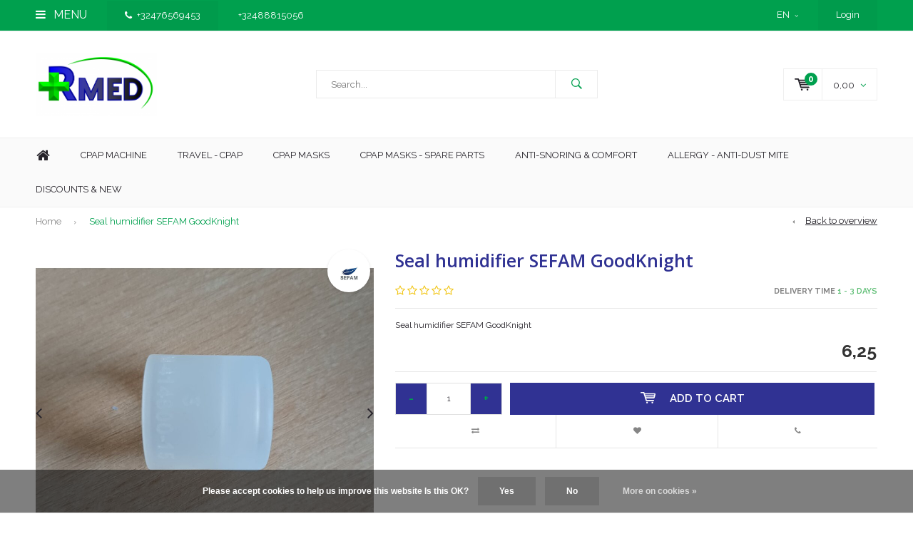

--- FILE ---
content_type: text/html;charset=utf-8
request_url: https://www.rmed.be/en/seal-humidifier-sefam-goodknight.html
body_size: 12051
content:
<!DOCTYPE html>
<html lang="en">
  <head>
    
              
    <meta charset="utf-8"/>
<!-- [START] 'blocks/head.rain' -->
<!--

  (c) 2008-2026 Lightspeed Netherlands B.V.
  http://www.lightspeedhq.com
  Generated: 30-01-2026 @ 03:46:23

-->
<link rel="canonical" href="https://www.rmed.be/en/seal-humidifier-sefam-goodknight.html"/>
<link rel="alternate" href="https://www.rmed.be/en/index.rss" type="application/rss+xml" title="New products"/>
<link href="https://cdn.webshopapp.com/assets/cookielaw.css?2025-02-20" rel="stylesheet" type="text/css"/>
<meta name="robots" content="noodp,noydir"/>
<meta name="google-site-verification" content="JSxFh8DY-VYTBVOiUBdxM_zJL0_mP-1zCe4epvcYY7Q"/>
<meta property="og:url" content="https://www.rmed.be/en/seal-humidifier-sefam-goodknight.html?source=facebook"/>
<meta property="og:site_name" content="Rmed"/>
<meta property="og:title" content="Seal humidifier SEFAM GoodKnight"/>
<meta property="og:description" content="Seal humidifier SEFAM GoodKnight"/>
<meta property="og:image" content="https://cdn.webshopapp.com/shops/245090/files/401092141/sefam-medical-seal-humidifier-sefam-goodknight.jpg"/>
<!--[if lt IE 9]>
<script src="https://cdn.webshopapp.com/assets/html5shiv.js?2025-02-20"></script>
<![endif]-->
<!-- [END] 'blocks/head.rain' -->
    <title>Seal humidifier SEFAM GoodKnight - Rmed</title>
    <meta name="description" content="Seal humidifier SEFAM GoodKnight" />
    <meta name="keywords" content="Sefam, Medical, Seal, humidifier, SEFAM, GoodKnight, Anti-snoring pillow, mandibular advancement device, CPAP, auto-CPAP, CPAP mask, sleep apnea, snoring, teeth grinding, CPAP pillow, sleep apnea syndrome, CPAP machines, CPAP masks, CPAP masks , brux" />
    <meta name="viewport" content="width=device-width, initial-scale=1.0">
    <meta name="apple-mobile-web-app-capable" content="yes">
    <meta name="apple-mobile-web-app-status-bar-style" content="black">


    <link rel="shortcut icon" href="https://cdn.webshopapp.com/shops/245090/themes/183444/v/2233561/assets/favicon.ico?20240326135432" type="image/x-icon" />
    <link href='//fonts.googleapis.com/css?family=Raleway:400,300,600,700,800,900' rel='stylesheet' type='text/css'>
    <link href='//fonts.googleapis.com/css?family=Open%20Sans:400,300,600,700,800,900' rel='stylesheet' type='text/css'>
    <link rel="shortcut icon" href="https://cdn.webshopapp.com/shops/245090/themes/183444/v/2233561/assets/favicon.ico?20240326135432" type="image/x-icon" /> 
    <link rel="stylesheet" href="https://cdn.webshopapp.com/shops/245090/themes/183444/assets/bootstrap.css?20260129071807" />
    <link rel="stylesheet" href="https://cdn.webshopapp.com/shops/245090/themes/183444/assets/font-awesome-min.css?20260129071807" />
    <link rel="stylesheet" href="https://cdn.webshopapp.com/shops/245090/themes/183444/assets/ionicons.css?20260129071807" />
    <link rel="stylesheet" href="https://cdn.webshopapp.com/shops/245090/themes/183444/assets/transition.css?20260129071807" />
    <link rel="stylesheet" href="https://cdn.webshopapp.com/shops/245090/themes/183444/assets/dropdown.css?20260129071807" />
    <link rel="stylesheet" href="https://cdn.webshopapp.com/shops/245090/themes/183444/assets/checkbox.css?20260129071807" />
    <link rel="stylesheet" href="https://cdn.webshopapp.com/shops/245090/themes/183444/assets/owl-carousel.css?20260129071807" />
    <link rel="stylesheet" href="https://cdn.webshopapp.com/shops/245090/themes/183444/assets/jquery-fancybox.css?20260129071807" />
    <link rel="stylesheet" href="https://cdn.webshopapp.com/shops/245090/themes/183444/assets/jquery-custom-scrollbar.css?20260129071807" />
    <link rel="stylesheet" href="https://cdn.webshopapp.com/shops/245090/themes/183444/assets/style.css?20260129071807" />    
    <link rel="stylesheet" href="https://cdn.webshopapp.com/assets/gui-2-0.css?2025-02-20" />
    <link rel="stylesheet" href="https://cdn.webshopapp.com/assets/gui-responsive-2-0.css?2025-02-20" />   
    <link rel="stylesheet" href="https://cdn.webshopapp.com/shops/245090/themes/183444/assets/custom.css?20260129071807" />
    <link rel="stylesheet" href="https://cdn.webshopapp.com/shops/245090/themes/183444/assets/settings.css?20260129071807" /> 
    <link rel="stylesheet" href="https://cdn.webshopapp.com/shops/245090/themes/183444/assets/new.css?20260129071807" />
    <link rel="stylesheet" href="https://cdn.webshopapp.com/shops/245090/themes/183444/assets/wsa-css.css?20260129071807" />
    <script src="https://cdn.webshopapp.com/assets/jquery-1-9-1.js?2025-02-20"></script>
    <script src="https://cdn.webshopapp.com/assets/jquery-ui-1-10-1.js?2025-02-20"></script>   
    
<!--     <script type='text/javascript' src='https://cdn.webshopapp.com/shops/245090/themes/183444/assets/js-cookie.js?20260129071807'></script> -->
    <script type="text/javascript" src="https://cdn.webshopapp.com/shops/245090/themes/183444/assets/transition.js?20260129071807"></script>
    <script type="text/javascript" src="https://cdn.webshopapp.com/shops/245090/themes/183444/assets/dropdown.js?20260129071807"></script>
    <script type="text/javascript" src="https://cdn.webshopapp.com/shops/245090/themes/183444/assets/checkbox.js?20260129071807"></script>
    <script type="text/javascript" src="https://cdn.webshopapp.com/shops/245090/themes/183444/assets/owl-carousel.js?20260129071807"></script>
    <script type="text/javascript" src="https://cdn.webshopapp.com/shops/245090/themes/183444/assets/jquery-fancybox.js?20260129071807"></script>
    <script type="text/javascript" src="https://cdn.webshopapp.com/shops/245090/themes/183444/assets/jquery-custom-scrollbar.js?20260129071807"></script>
    <script type="text/javascript" src="https://cdn.webshopapp.com/shops/245090/themes/183444/assets/jquery-countdown-min.js?20260129071807"></script>
    <script type="text/javascript" src="https://cdn.webshopapp.com/shops/245090/themes/183444/assets/global.js?20260129071807"></script>

    <script type="text/javascript" src="https://cdn.webshopapp.com/shops/245090/themes/183444/assets/jcarousel.js?20260129071807"></script>
    <script type="text/javascript" src="https://cdn.webshopapp.com/assets/gui.js?2025-02-20"></script>
    <script type="text/javascript" src="https://cdn.webshopapp.com/assets/gui-responsive-2-0.js?2025-02-20"></script>
        <meta name="msapplication-config" content="https://cdn.webshopapp.com/shops/245090/themes/183444/assets/browserconfig.xml?20260129071807">
<meta property="og:title" content="Seal humidifier SEFAM GoodKnight">
<meta property="og:type" content="website"> 
<meta property="og:description" content="Seal humidifier SEFAM GoodKnight">
<meta property="og:site_name" content="Rmed">
<meta property="og:url" content="https://www.rmed.be/">
<meta property="og:image" content="https://cdn.webshopapp.com/shops/245090/themes/183444/v/2790411/assets/banner-1.jpg?20260118035045">
<meta name="twitter:title" content="Seal humidifier SEFAM GoodKnight">
<meta name="twitter:description" content="Seal humidifier SEFAM GoodKnight">
<meta name="twitter:site" content="Rmed">
<meta name="twitter:card" content="https://cdn.webshopapp.com/shops/245090/themes/183444/assets/logo.png?20260118035046">
<meta name="twitter:image" content="https://cdn.webshopapp.com/shops/245090/themes/183444/v/2790411/assets/banner-1.jpg?20260118035045">
<script type="application/ld+json">
  [
        {
      "@context": "http://schema.org",
      "@type": "Product", 
      "name": "Sefam Medical Seal humidifier SEFAM GoodKnight",
      "url": "https://www.rmed.be/en/seal-humidifier-sefam-goodknight.html",
      "brand": "Sefam Medical",      "description": "Seal humidifier SEFAM GoodKnight",      "image": "https://cdn.webshopapp.com/shops/245090/files/401092141/300x250x2/sefam-medical-seal-humidifier-sefam-goodknight.jpg",                        "offers": {
        "@type": "Offer",
        "price": "6.25",        "url": "https://www.rmed.be/en/seal-humidifier-sefam-goodknight.html",
        "priceValidUntil": "2027-01-30",
        "priceCurrency": "EUR",
          "availability": "https://schema.org/InStock",
          "inventoryLevel": "1"
              }
          },
        {
      "@context": "http://schema.org/",
      "@type": "Organization",
      "url": "https://www.rmed.be/",
      "name": "Rmed",
      "legalName": "Rmed",
      "description": "Seal humidifier SEFAM GoodKnight",
      "logo": "https://cdn.webshopapp.com/shops/245090/themes/183444/assets/logo.png?20260118035046",
      "image": "https://cdn.webshopapp.com/shops/245090/themes/183444/v/2790411/assets/banner-1.jpg?20260118035045",
      "contactPoint": {
        "@type": "ContactPoint",
        "contactType": "Customer service",
        "telephone": ""
      },
      "address": {
        "@type": "PostalAddress",
        "streetAddress": "",
        "addressLocality": "",
        "postalCode": "",
        "addressCountry": "EN"
      }
          },
    { 
      "@context": "http://schema.org", 
      "@type": "WebSite", 
      "url": "https://www.rmed.be/", 
      "name": "Rmed",
      "description": "Seal humidifier SEFAM GoodKnight",
      "author": [
        {
          "@type": "Organization",
          "url": "https://www.dmws.nl/",
          "name": "DMWS B.V.",
          "address": {
            "@type": "PostalAddress",
            "streetAddress": "Klokgebouw 195 (Strijp-S)",
            "addressLocality": "Eindhoven",
            "addressRegion": "NB",
            "postalCode": "5617 AB",
            "addressCountry": "NL"
          }
        }
      ]
    }
  ]
</script>  </head>
  <body id="body"> 
    
  <ul class="hidden-data hidden" style="display:none !important;"><li>245090</li><li>183444</li><li>ja</li><li>en</li><li>live</li><li></li><li>https://www.rmed.be/en/</li></ul>  
    
    

<div class="menu-wrap">
    <div class="close-menu"><i class="ion ion-ios-close-empty"></i></div>
    <div class="menu-box">
      <div class="menu-logo medium"><a href="https://www.rmed.be/en/"><img src="https://cdn.webshopapp.com/shops/245090/themes/183444/v/2233502/assets/logo-light.png?20240326135432" alt="Rmed"></a></div>     
                    <ul>
          <li><a href="https://www.rmed.be/en/">Home</a></li>
                      <li><a href="https://www.rmed.be/en/cpap-machine/">CPAP MACHINE</a><span class="more-cats"><span class="plus-min"></span></span>                              <ul class="sub ">
                                      <li><a href="https://www.rmed.be/en/cpap-machine/cpap-fixed-pressure/">CPAP  fixed pressure</a><span class="more-cats"><span class="plus-min"></span></span>                                              <ul class="sub ">
                                                      <li><a href="https://www.rmed.be/en/cpap-machine/cpap-fixed-pressure/prisma-soft/"><i class="fa fa-circle" aria-hidden="true"></i>Prisma Soft </a></li>  
                                                      <li><a href="https://www.rmed.be/en/cpap-machine/cpap-fixed-pressure/prisma-soft-plus/"><i class="fa fa-circle" aria-hidden="true"></i>Prisma Soft Plus</a></li>  
                                                      <li><a href="https://www.rmed.be/en/cpap-machine/cpap-fixed-pressure/airsense-11-elite/"><i class="fa fa-circle" aria-hidden="true"></i>Airsense 11 Elite</a></li>  
                                                      <li><a href="https://www.rmed.be/en/cpap-machine/cpap-fixed-pressure/ecostar/"><i class="fa fa-circle" aria-hidden="true"></i>Ecostar </a></li>  
                                                  </ul>  
                                          </li>
                                      <li><a href="https://www.rmed.be/en/cpap-machine/auto-adjusting-cpap-machine/">Auto- adjusting CPAP machine</a><span class="more-cats"><span class="plus-min"></span></span>                                              <ul class="sub ">
                                                      <li><a href="https://www.rmed.be/en/cpap-machine/auto-adjusting-cpap-machine/as100/"><i class="fa fa-circle" aria-hidden="true"></i>AS100 </a></li>  
                                                      <li><a href="https://www.rmed.be/en/cpap-machine/auto-adjusting-cpap-machine/prisma-smart/"><i class="fa fa-circle" aria-hidden="true"></i>Prisma Smart </a></li>  
                                                      <li><a href="https://www.rmed.be/en/cpap-machine/auto-adjusting-cpap-machine/prisma-smart-plus/"><i class="fa fa-circle" aria-hidden="true"></i>Prisma Smart Plus</a></li>  
                                                      <li><a href="https://www.rmed.be/en/cpap-machine/auto-adjusting-cpap-machine/airsense-11-autoset/"><i class="fa fa-circle" aria-hidden="true"></i>Airsense 11 - Autoset</a></li>  
                                                      <li><a href="https://www.rmed.be/en/cpap-machine/auto-adjusting-cpap-machine/airsense-10-autoset/"><i class="fa fa-circle" aria-hidden="true"></i>Airsense 10 Autoset</a></li>  
                                                      <li><a href="https://www.rmed.be/en/cpap-machine/auto-adjusting-cpap-machine/prisma-20a/"><i class="fa fa-circle" aria-hidden="true"></i>Prisma 20A</a></li>  
                                                      <li><a href="https://www.rmed.be/en/cpap-machine/auto-adjusting-cpap-machine/s-box/"><i class="fa fa-circle" aria-hidden="true"></i>S-Box</a></li>  
                                                      <li><a href="https://www.rmed.be/en/cpap-machine/auto-adjusting-cpap-machine/nea/"><i class="fa fa-circle" aria-hidden="true"></i>NEA</a></li>  
                                                  </ul>  
                                          </li>
                                      <li><a href="https://www.rmed.be/en/cpap-machine/bilevel-bipap/">BILEVEL - BIPAP</a><span class="more-cats"><span class="plus-min"></span></span>                                              <ul class="sub ">
                                                      <li><a href="https://www.rmed.be/en/cpap-machine/bilevel-bipap/prisma-25s-bilevel/"><i class="fa fa-circle" aria-hidden="true"></i>Prisma 25S - Bilevel</a></li>  
                                                      <li><a href="https://www.rmed.be/en/cpap-machine/bilevel-bipap/prisma-25-st-bilevel/"><i class="fa fa-circle" aria-hidden="true"></i>Prisma 25 ST - bilevel</a></li>  
                                                      <li><a href="https://www.rmed.be/en/cpap-machine/bilevel-bipap/aircurve-v10-bilevel/"><i class="fa fa-circle" aria-hidden="true"></i>AirCurve V10 - Bilevel</a></li>  
                                                      <li><a href="https://www.rmed.be/en/cpap-machine/bilevel-bipap/sbox-bilevel-s-st/"><i class="fa fa-circle" aria-hidden="true"></i>S.Box - Bilevel S/ST</a></li>  
                                                      <li><a href="https://www.rmed.be/en/cpap-machine/bilevel-bipap/aircurve-11-asv-pacewave/"><i class="fa fa-circle" aria-hidden="true"></i>Aircurve 11 ASV PaceWave</a></li>  
                                                  </ul>  
                                          </li>
                                      <li><a href="https://www.rmed.be/en/cpap-machine/cpap-humidifier/">CPAP HUMIDIFIER</a>                                          </li>
                                      <li><a href="https://www.rmed.be/en/cpap-machine/cpap-filters/">CPAP FILTERS</a>                                          </li>
                                      <li><a href="https://www.rmed.be/en/cpap-machine/cpap-battery/">CPAP BATTERY</a>                                          </li>
                                      <li><a href="https://www.rmed.be/en/cpap-machine/cpap-power-supply/">CPAP - POWER SUPPLY </a>                                          </li>
                                      <li><a href="https://www.rmed.be/en/cpap-machine/cpap-accessories/">CPAP ACCESSORIES</a>                                          </li>
                                      <li><a href="https://www.rmed.be/en/cpap-machine/cpap-pillow/">CPAP PILLOW</a>                                          </li>
                                  </ul>
                          </li>
                      <li><a href="https://www.rmed.be/en/travel-cpap/">TRAVEL - CPAP</a><span class="more-cats"><span class="plus-min"></span></span>                              <ul class="sub ">
                                      <li><a href="https://www.rmed.be/en/travel-cpap/cpap-airmini/">CPAP -AIRMINI</a><span class="more-cats"><span class="plus-min"></span></span>                                              <ul class="sub ">
                                                      <li><a href="https://www.rmed.be/en/travel-cpap/cpap-airmini/airmini-spare-parts/"><i class="fa fa-circle" aria-hidden="true"></i>AIRMINI - SPARE PARTS</a></li>  
                                                  </ul>  
                                          </li>
                                  </ul>
                          </li>
                      <li><a href="https://www.rmed.be/en/cpap-masks/">CPAP MASKS </a><span class="more-cats"><span class="plus-min"></span></span>                              <ul class="sub ">
                                      <li><a href="https://www.rmed.be/en/cpap-masks/nasal/">NASAL</a><span class="more-cats"><span class="plus-min"></span></span>                                              <ul class="sub ">
                                                      <li><a href="https://www.rmed.be/en/cpap-masks/nasal/airfit-n20/"><i class="fa fa-circle" aria-hidden="true"></i>AirFit N20</a></li>  
                                                      <li><a href="https://www.rmed.be/en/cpap-masks/nasal/airtouch-n20/"><i class="fa fa-circle" aria-hidden="true"></i>AirTouch N20 </a></li>  
                                                      <li><a href="https://www.rmed.be/en/cpap-masks/nasal/airfit-n30/"><i class="fa fa-circle" aria-hidden="true"></i>AirFit N30 </a></li>  
                                                      <li><a href="https://www.rmed.be/en/cpap-masks/nasal/airfit-n30i/"><i class="fa fa-circle" aria-hidden="true"></i>AirFit N30i </a></li>  
                                                      <li><a href="https://www.rmed.be/en/cpap-masks/nasal/airtouch-n30i/"><i class="fa fa-circle" aria-hidden="true"></i>Airtouch N30i</a></li>  
                                                      <li><a href="https://www.rmed.be/en/cpap-masks/nasal/mirage-fx/"><i class="fa fa-circle" aria-hidden="true"></i>Mirage Fx </a></li>  
                                                      <li><a href="https://www.rmed.be/en/cpap-masks/nasal/mirage-fx-for-her/"><i class="fa fa-circle" aria-hidden="true"></i>Mirage Fx - for Her</a></li>  
                                                      <li><a href="https://www.rmed.be/en/cpap-masks/nasal/airfit-n20-classic/"><i class="fa fa-circle" aria-hidden="true"></i>AirFit N20 - Classic </a></li>  
                                                      <li><a href="https://www.rmed.be/en/cpap-masks/nasal/cara/"><i class="fa fa-circle" aria-hidden="true"></i>CARA </a></li>  
                                                      <li><a href="https://www.rmed.be/en/cpap-masks/nasal/mirage-micro/"><i class="fa fa-circle" aria-hidden="true"></i>Mirage Micro </a></li>  
                                                      <li><a href="https://www.rmed.be/en/cpap-masks/nasal/joyceeasy/"><i class="fa fa-circle" aria-hidden="true"></i>JoyceEasy </a></li>  
                                                      <li><a href="https://www.rmed.be/en/cpap-masks/nasal/joyceone/"><i class="fa fa-circle" aria-hidden="true"></i>JoyceOne </a></li>  
                                                      <li><a href="https://www.rmed.be/en/cpap-masks/nasal/joyce-silkgel/"><i class="fa fa-circle" aria-hidden="true"></i>Joyce Silkgel </a></li>  
                                                      <li><a href="https://www.rmed.be/en/cpap-masks/nasal/eson-2/"><i class="fa fa-circle" aria-hidden="true"></i>Eson 2 </a></li>  
                                                      <li><a href="https://www.rmed.be/en/cpap-masks/nasal/chinstrap-best-in-rest/"><i class="fa fa-circle" aria-hidden="true"></i>Chinstrap - Best in Rest</a></li>  
                                                      <li><a href="https://www.rmed.be/en/cpap-masks/nasal/solo/"><i class="fa fa-circle" aria-hidden="true"></i>Solo</a></li>  
                                                      <li><a href="https://www.rmed.be/en/cpap-masks/nasal/dreamwear-nasal/"><i class="fa fa-circle" aria-hidden="true"></i>Dreamwear Nasal  </a></li>  
                                                      <li><a href="https://www.rmed.be/en/cpap-masks/nasal/dreamwisp/"><i class="fa fa-circle" aria-hidden="true"></i>Dreamwisp</a></li>  
                                                      <li><a href="https://www.rmed.be/en/cpap-masks/nasal/pico/"><i class="fa fa-circle" aria-hidden="true"></i>Pico </a></li>  
                                                      <li><a href="https://www.rmed.be/en/cpap-masks/nasal/breeze-nasal/"><i class="fa fa-circle" aria-hidden="true"></i>Breeze Nasal </a></li>  
                                                      <li><a href="https://www.rmed.be/en/cpap-masks/nasal/breeze-comfort/"><i class="fa fa-circle" aria-hidden="true"></i>Breeze Comfort </a></li>  
                                                      <li><a href="https://www.rmed.be/en/cpap-masks/nasal/zen/"><i class="fa fa-circle" aria-hidden="true"></i>ZEN</a></li>  
                                                  </ul>  
                                          </li>
                                      <li><a href="https://www.rmed.be/en/cpap-masks/nasal-pillow-cpap-mask/">NASAL PILLOW CPAP MASK</a><span class="more-cats"><span class="plus-min"></span></span>                                              <ul class="sub ">
                                                      <li><a href="https://www.rmed.be/en/cpap-masks/nasal-pillow-cpap-mask/airfit-p10/"><i class="fa fa-circle" aria-hidden="true"></i>AirFit P10 </a></li>  
                                                      <li><a href="https://www.rmed.be/en/cpap-masks/nasal-pillow-cpap-mask/airfit-p10-for-her/"><i class="fa fa-circle" aria-hidden="true"></i>AirFit P10 for Her</a></li>  
                                                      <li><a href="https://www.rmed.be/en/cpap-masks/nasal-pillow-cpap-mask/airfit-p30i/"><i class="fa fa-circle" aria-hidden="true"></i>AirFit P30i </a></li>  
                                                      <li><a href="https://www.rmed.be/en/cpap-masks/nasal-pillow-cpap-mask/brevida-nasal-pillow/"><i class="fa fa-circle" aria-hidden="true"></i>Brevida - Nasal Pillow</a></li>  
                                                      <li><a href="https://www.rmed.be/en/cpap-masks/nasal-pillow-cpap-mask/dreamwear-pillow/"><i class="fa fa-circle" aria-hidden="true"></i>Dreamwear Pillow</a></li>  
                                                      <li><a href="https://www.rmed.be/en/cpap-masks/nasal-pillow-cpap-mask/solo-nasal-pillow/"><i class="fa fa-circle" aria-hidden="true"></i>Solo nasal Pillow</a></li>  
                                                      <li><a href="https://www.rmed.be/en/cpap-masks/nasal-pillow-cpap-mask/swift-fx/"><i class="fa fa-circle" aria-hidden="true"></i>Swift FX</a></li>  
                                                      <li><a href="https://www.rmed.be/en/cpap-masks/nasal-pillow-cpap-mask/breeze-pillow/"><i class="fa fa-circle" aria-hidden="true"></i>Breeze Pillow</a></li>  
                                                  </ul>  
                                          </li>
                                      <li><a href="https://www.rmed.be/en/cpap-masks/full-face/">FULL FACE</a><span class="more-cats"><span class="plus-min"></span></span>                                              <ul class="sub ">
                                                      <li><a href="https://www.rmed.be/en/cpap-masks/full-face/airfit-f20/"><i class="fa fa-circle" aria-hidden="true"></i>AirFit F20</a></li>  
                                                      <li><a href="https://www.rmed.be/en/cpap-masks/full-face/airfit-f20-for-her/"><i class="fa fa-circle" aria-hidden="true"></i>AirFit F20 - for Her</a></li>  
                                                      <li><a href="https://www.rmed.be/en/cpap-masks/full-face/airtouch-f20/"><i class="fa fa-circle" aria-hidden="true"></i>AirTouch F20</a></li>  
                                                      <li><a href="https://www.rmed.be/en/cpap-masks/full-face/airtouch-f20-for-her/"><i class="fa fa-circle" aria-hidden="true"></i>AirTouch F20 for Her</a></li>  
                                                      <li><a href="https://www.rmed.be/en/cpap-masks/full-face/airfit-f30i/"><i class="fa fa-circle" aria-hidden="true"></i>AirFit F30i</a></li>  
                                                      <li><a href="https://www.rmed.be/en/cpap-masks/full-face/airfit-f30/"><i class="fa fa-circle" aria-hidden="true"></i>AirFit F30</a></li>  
                                                      <li><a href="https://www.rmed.be/en/cpap-masks/full-face/airfit-f40/"><i class="fa fa-circle" aria-hidden="true"></i>AirFit F40</a></li>  
                                                      <li><a href="https://www.rmed.be/en/cpap-masks/full-face/airfit-f10/"><i class="fa fa-circle" aria-hidden="true"></i>AirFit F10</a></li>  
                                                      <li><a href="https://www.rmed.be/en/cpap-masks/full-face/quattro-air/"><i class="fa fa-circle" aria-hidden="true"></i>Quattro Air</a></li>  
                                                      <li><a href="https://www.rmed.be/en/cpap-masks/full-face/quattro-air-for-her/"><i class="fa fa-circle" aria-hidden="true"></i>Quattro Air for Her</a></li>  
                                                      <li><a href="https://www.rmed.be/en/cpap-masks/full-face/mirage-quattro/"><i class="fa fa-circle" aria-hidden="true"></i>Mirage Quattro</a></li>  
                                                      <li><a href="https://www.rmed.be/en/cpap-masks/full-face/quattro-fx/"><i class="fa fa-circle" aria-hidden="true"></i>Quattro Fx</a></li>  
                                                      <li><a href="https://www.rmed.be/en/cpap-masks/full-face/dreamwear-ffm/"><i class="fa fa-circle" aria-hidden="true"></i>Dreamwear FFM</a></li>  
                                                      <li><a href="https://www.rmed.be/en/cpap-masks/full-face/cara-ffm/"><i class="fa fa-circle" aria-hidden="true"></i>Cara FFM</a></li>  
                                                      <li><a href="https://www.rmed.be/en/cpap-masks/full-face/joyceeasy-ffm/"><i class="fa fa-circle" aria-hidden="true"></i>JoyceEasy FFM</a></li>  
                                                      <li><a href="https://www.rmed.be/en/cpap-masks/full-face/joyceone-ffm/"><i class="fa fa-circle" aria-hidden="true"></i>JoyceOne FFM</a></li>  
                                                      <li><a href="https://www.rmed.be/en/cpap-masks/full-face/joyce-silkgel-ffm/"><i class="fa fa-circle" aria-hidden="true"></i>Joyce Silkgel FFM</a></li>  
                                                      <li><a href="https://www.rmed.be/en/cpap-masks/full-face/breeze-facial/"><i class="fa fa-circle" aria-hidden="true"></i>Breeze Facial +</a></li>  
                                                      <li><a href="https://www.rmed.be/en/cpap-masks/full-face/breeze-comfort/"><i class="fa fa-circle" aria-hidden="true"></i>Breeze Comfort</a></li>  
                                                      <li><a href="https://www.rmed.be/en/cpap-masks/full-face/simplus-facial/"><i class="fa fa-circle" aria-hidden="true"></i>Simplus Facial</a></li>  
                                                      <li><a href="https://www.rmed.be/en/cpap-masks/full-face/evora-full/"><i class="fa fa-circle" aria-hidden="true"></i>Evora Full</a></li>  
                                                      <li><a href="https://www.rmed.be/en/cpap-masks/full-face/lena/"><i class="fa fa-circle" aria-hidden="true"></i>Lena </a></li>  
                                                      <li><a href="https://www.rmed.be/en/cpap-masks/full-face/vitera/"><i class="fa fa-circle" aria-hidden="true"></i>Vitera</a></li>  
                                                  </ul>  
                                          </li>
                                  </ul>
                          </li>
                      <li><a href="https://www.rmed.be/en/cpap-masks-spare-parts/">CPAP MASKS - SPARE PARTS</a><span class="more-cats"><span class="plus-min"></span></span>                              <ul class="sub ">
                                      <li><a href="https://www.rmed.be/en/cpap-masks-spare-parts/airfit-n20/">AirFit N20</a>                                          </li>
                                      <li><a href="https://www.rmed.be/en/cpap-masks-spare-parts/airfit-n20-for-her/">AirFit N20 for Her</a>                                          </li>
                                      <li><a href="https://www.rmed.be/en/cpap-masks-spare-parts/airfit-n20-classic/">AirFit N20 Classic</a>                                          </li>
                                      <li><a href="https://www.rmed.be/en/cpap-masks-spare-parts/airtouch-n20/">AirTouch N20</a>                                          </li>
                                      <li><a href="https://www.rmed.be/en/cpap-masks-spare-parts/mirage-fx/">Mirage Fx</a>                                          </li>
                                      <li><a href="https://www.rmed.be/en/cpap-masks-spare-parts/mirage-fx-for-her/">Mirage Fx for Her</a>                                          </li>
                                      <li><a href="https://www.rmed.be/en/cpap-masks-spare-parts/mirage-micro/">Mirage Micro</a>                                          </li>
                                      <li><a href="https://www.rmed.be/en/cpap-masks-spare-parts/airfit-n30/">AirFit N30</a>                                          </li>
                                      <li><a href="https://www.rmed.be/en/cpap-masks-spare-parts/airfit-n30i/">AirFit N30i</a>                                          </li>
                                      <li><a href="https://www.rmed.be/en/cpap-masks-spare-parts/airtouch-n30i/">Airtouch N30i </a>                                          </li>
                                      <li><a href="https://www.rmed.be/en/cpap-masks-spare-parts/eson-2/">Eson 2</a>                                          </li>
                                      <li><a href="https://www.rmed.be/en/cpap-masks-spare-parts/dreamwear-nasal/">Dreamwear Nasal</a>                                          </li>
                                      <li><a href="https://www.rmed.be/en/cpap-masks-spare-parts/airfit-p10/">AirFit P10</a>                                          </li>
                                      <li><a href="https://www.rmed.be/en/cpap-masks-spare-parts/airfit-p10-for-her/">AirFit P10 for Her</a>                                          </li>
                                      <li><a href="https://www.rmed.be/en/cpap-masks-spare-parts/airfit-p30i/">AirFit P30i</a>                                          </li>
                                      <li><a href="https://www.rmed.be/en/cpap-masks-spare-parts/dreamwear-pillow/">Dreamwear Pillow</a>                                          </li>
                                      <li><a href="https://www.rmed.be/en/cpap-masks-spare-parts/solo/">Solo</a>                                          </li>
                                      <li><a href="https://www.rmed.be/en/cpap-masks-spare-parts/swift-fx/">Swift Fx</a>                                          </li>
                                      <li><a href="https://www.rmed.be/en/cpap-masks-spare-parts/airfit-f20/">AirFit F20</a>                                          </li>
                                      <li><a href="https://www.rmed.be/en/cpap-masks-spare-parts/airfit-f20-for-her/">AirFit F20 for Her</a>                                          </li>
                                      <li><a href="https://www.rmed.be/en/cpap-masks-spare-parts/airtouch-f20/">AirTouch F20</a>                                          </li>
                                      <li><a href="https://www.rmed.be/en/cpap-masks-spare-parts/airtouch-f20-for-her/">AirTouch F20 for Her</a>                                          </li>
                                      <li><a href="https://www.rmed.be/en/cpap-masks-spare-parts/airfit-f30/">AirFit F30</a>                                          </li>
                                      <li><a href="https://www.rmed.be/en/cpap-masks-spare-parts/airfit-f30i/">AirFit F30i</a>                                          </li>
                                      <li><a href="https://www.rmed.be/en/cpap-masks-spare-parts/airfit-f40/">AirFit F40</a>                                          </li>
                                      <li><a href="https://www.rmed.be/en/cpap-masks-spare-parts/quattro-air/">Quattro Air</a>                                          </li>
                                      <li><a href="https://www.rmed.be/en/cpap-masks-spare-parts/quattro-air-for-her/">Quattro Air for Her</a>                                          </li>
                                      <li><a href="https://www.rmed.be/en/cpap-masks-spare-parts/mirage-quattro-ffm/">Mirage Quattro FFM</a>                                          </li>
                                      <li><a href="https://www.rmed.be/en/cpap-masks-spare-parts/dreamwear-full-face/">Dreamwear Full Face</a>                                          </li>
                                      <li><a href="https://www.rmed.be/en/cpap-masks-spare-parts/simplus/">Simplus</a>                                          </li>
                                  </ul>
                          </li>
                      <li><a href="https://www.rmed.be/en/anti-snoring-comfort/">ANTI-SNORING &amp; COMFORT</a><span class="more-cats"><span class="plus-min"></span></span>                              <ul class="sub ">
                                      <li><a href="https://www.rmed.be/en/anti-snoring-comfort/anti-snoring-mandibular-splint/">Anti-snoring Mandibular splint</a>                                          </li>
                                      <li><a href="https://www.rmed.be/en/anti-snoring-comfort/bruxism/">BRUXISM</a>                                          </li>
                                      <li><a href="https://www.rmed.be/en/anti-snoring-comfort/nasal-dilatator/">Nasal dilatator</a>                                          </li>
                                      <li><a href="https://www.rmed.be/en/anti-snoring-comfort/positioning-therapy/">Positioning therapy</a>                                          </li>
                                      <li><a href="https://www.rmed.be/en/anti-snoring-comfort/light-therapy/">Light therapy</a>                                          </li>
                                  </ul>
                          </li>
                      <li><a href="https://www.rmed.be/en/allergy-anti-dust-mite/">ALLERGY - ANTI-DUST MITE </a><span class="more-cats"><span class="plus-min"></span></span>                              <ul class="sub ">
                                      <li><a href="https://www.rmed.be/en/allergy-anti-dust-mite/fitted-sheet/">Fitted sheet</a>                                          </li>
                                      <li><a href="https://www.rmed.be/en/allergy-anti-dust-mite/duvet-cover/">Duvet cover</a>                                          </li>
                                      <li><a href="https://www.rmed.be/en/allergy-anti-dust-mite/pillow-case/">Pillow case</a>                                          </li>
                                  </ul>
                          </li>
                      <li><a href="https://www.rmed.be/en/discounts-new/">DISCOUNTS &amp; NEW</a>                          </li>
                    
                    <li><a href="https://www.rmed.be/en/cpap-machine/" >Cpap machine</a></li>
                    <li><a href="https://www.rmed.be/en/travel-cpap/" >Travel - CPAP</a></li>
                    <li><a href="https://www.rmed.be/en/cpap-masks/" >CPAP Masks</a></li>
                    <li><a href="https://www.rmed.be/en/" >CPAP MASKS - SPARE PARTS</a></li>
                    <li><a href="https://www.rmed.be/en/anti-snoring-comfort/" >Anti-Snoring &amp; Comfort</a></li>
                    <li><a href="https://www.rmed.be/en/allergy-anti-dust-mite/" >Allergy - Anti-dust mite </a></li>
                    <li><a href="https://www.rmed.be/en/discounts-new/" >Discounts &amp; new</a></li>
                    
                              <li class=""><a href="https://www.rmed.be/en/brands/">Brands</a></li>
                              <li class=""><a href="https://www.rmed.be/en/service/">Contact</a></li>
                                
                    <li><a href="javascript:;">Language: <strong>EN</strong></a><span class="more-cats"><span class="plus-min"></span></span>
            <ul>
                                  
    
      <li>
        <a title="Nederlands" lang="nl" href="https://www.rmed.be/nl/go/product/134059978">
          Nederlands        </a>
      </li>
    
      <li class="active">
        <a title="English" lang="en" href="https://www.rmed.be/en/go/product/134059978">
          English        </a>
      </li>
    
      <li>
        <a title="Français" lang="fr" href="https://www.rmed.be/fr/go/product/134059978">
          Français        </a>
      </li>
            </ul>
          </li>  
                    
                    
        </ul>
      
    </div>
  </div>
  
  <div class="body-wrap">
    <header id="header">
      
     <div class="topbar light">
       <div class="container">
         <div class="info left">
           <ul>
             <li class="tabletmenu-btn"><a href="javascript:;" class="open-menu"><i class="fa fa-bars" aria-hidden="true"></i> Menu</a></li>
             <li class="dark"><a href="tel:+32476569453"><i class="fa fa-phone" aria-hidden="true"></i>+32476569453</a></li>             <a href="+32476569453"><li class="hidden-xs hidden-sm">+32488815056</li></a>           </ul>
         </div>
         <div class="service right">
           <ul>
                                       <li class="dropdown hidden-xs hidden-sm">EN<i class="fa fa-angle-down" aria-hidden="true"></i>
               <ul>
                               		      
    
      <li>
        <a title="Nederlands" lang="nl" href="https://www.rmed.be/nl/go/product/134059978">
          NL        </a>
      </li>
    
      <li class="active">
        <a title="English" lang="en" href="https://www.rmed.be/en/go/product/134059978">
          EN        </a>
      </li>
    
      <li>
        <a title="Français" lang="fr" href="https://www.rmed.be/fr/go/product/134059978">
          FR        </a>
      </li>
               </ul>
             </li>
                                       
                           <li class="dark hidden-xs hidden-md"><a href="https://www.rmed.be/en/account/">Login</a></li>
                          <li class="hidden-lg"><a href="https://www.rmed.be/en/account/"><i class="fa fa-user" aria-hidden="true"></i></a></li>
             <li class="dark  hidden-md hidden-lg"><a href="javascript:;" class="open-cart"><svg xmlns="http://www.w3.org/2000/svg" viewBox="0 0 16 12" enable-background="new 0 0 16 12"><style type="text/css">.st0{fill:#26232a;}</style><title>Asset 1</title><g id="Layer_2"><g id="Capa_1"><circle cx="7" cy="11.1" r=".9" class="st0"/><path d="M4.4 1.2L4.2.4C4.1.2 3.8 0 3.5 0h-3C.2 0 0 .3 0 .6c0 0 0 .1 0 .1.1.3.3.5.6.5h2.5l2.5 7.9c.1.3.3.4.6.4h7.7c.4 0 .6-.4.6-.7 0-.3-.3-.5-.6-.6H6.6l-.5-1.5H14c.6 0 1.1-.4 1.2-1l.8-3.2c.1-.5-.2-1.1-.7-1.2-.1 0-.2 0-.3 0H4.4zM14 5.5H5.8l-.3-.9h8.8l-.3.9zm.5-2.1H5.1l-.3-.9h9.9l-.2.9z" class="st0"/><circle cx="12.6" cy="11.1" r=".9" class="st0"/></g></g></svg><span class="items hidden-md hidden-lg">0</span></a></li>
           </ul>
         </div>
         <div class="clearfix"></div>
       </div>
     </div>
      
      <div class="main-header">
        <div class="container">
          <div class="main-header-inner">
            <div class="  align">
              <div class=" mobilemenu-btn hidden-sm hidden-md hidden-lg"><a class="open-menu" href="javascript:;"><i class="fa fa-bars" aria-hidden="true"></i></a></div>
              
              <div class="   hide-all_screens search hidden-xs left-search" id="search">
                <form action="https://www.rmed.be/en/search/" method="get" id="formSearch">
                  <input class="" type="text" name="q" autocomplete="off"  value="" placeholder="Search..."/>
                  <span class="search-text-remover"><i class="fa fa-close"></i></span>
                  <span onclick="$('#formSearch').submit();" title="Search" class="go-search"><i class="ion ion-ios-search-strong"></i></span>
                  
                  <div class="autocomplete">
                    <div class="search-products products-livesearch"></div>
                    <div class="more"><a href="#">View all results <span>(0)</span></a></div>
                    <div class="notfound">No products found...</div>
                  </div>
                  
                </form> 
              </div> 
              <div class="  logo-mobile-move-center logo medium"><a href="https://www.rmed.be/en/"><img src="https://cdn.webshopapp.com/shops/245090/themes/183444/assets/logo.png?20260118035046" alt="Rmed"></a></div>
              <div class="grid-cell mobilesearch-btn hidden-sm hidden-md hidden-lg"><a href="javascript:;" class="open-search"><i class="ion ion-ios-search-strong"></i></a></div>
              
                              <div class="search hidden-xs right-search-tab" id="search">
                <form action="https://www.rmed.be/en/search/" method="get" id="formSearch">
                  <input class="" type="text" name="q" autocomplete="off"  value="" placeholder="Search..."/>
                                    <span onclick="$('#formSearch').submit();" title="Search" class="go-search"><i class="ion ion-ios-search-strong"></i></span>
                  
                  <div class="autocomplete">
                    <div class="search-products products-livesearch"></div>
                    <div class="more"><a href="#">View all results <span>(0)</span></a></div>
                    <div class="notfound">No products found...</div>
                  </div>
                  
                </form> 
              </div>
                            
              
              
                                                          <div class=" hallmark hidden-xs">
                  
                </div>
                            <div class=" cart hidden-xs hidden-sm">
                <a href="javascript:;" class="open-cart cart-upd">
                  <div class="cart-left-header">
                    <span class="icon"><svg xmlns="http://www.w3.org/2000/svg" viewBox="0 0 16 12" enable-background="new 0 0 16 12"><style type="text/css">.st0{fill:#26232a;}</style><title>Asset 1</title><g id="Layer_2"><g id="Capa_1"><circle cx="7" cy="11.1" r=".9" class="st0"/><path d="M4.4 1.2L4.2.4C4.1.2 3.8 0 3.5 0h-3C.2 0 0 .3 0 .6c0 0 0 .1 0 .1.1.3.3.5.6.5h2.5l2.5 7.9c.1.3.3.4.6.4h7.7c.4 0 .6-.4.6-.7 0-.3-.3-.5-.6-.6H6.6l-.5-1.5H14c.6 0 1.1-.4 1.2-1l.8-3.2c.1-.5-.2-1.1-.7-1.2-.1 0-.2 0-.3 0H4.4zM14 5.5H5.8l-.3-.9h8.8l-.3.9zm.5-2.1H5.1l-.3-.9h9.9l-.2.9z" class="st0"/><circle cx="12.6" cy="11.1" r=".9" class="st0"/></g></g></svg></span>
                    <span class="items">0</span>
                  </div>
                  <div class="cart-right-header">
                    <span class="more">
                                            	                        0,00
                                                                    <i class="fa fa-angle-down" aria-hidden="true"></i></span>
                  </div>                  
                </a> 
              </div>
              
              
              <div class="cart-dropdown">
                <div class="cart-title">Cart<span class="items">0 items</span></div>
                
                <div class="cart-body">
                  <table class="cart-products">
                                      </table>
                </div>
                
                                <div class="empty-cart">
                  No products found
                </div>
                              </div>
              
             
            
            </div>
          </div>
        </div>
        
        <div class="grid-cell mobile-search">
          <form action="https://www.rmed.be/en/search/" method="get" id="formSearchMobile">
            <input type="text" name="q" autocomplete="off"  value="" placeholder="Search..."/>
                      </form> 
        </div>
        
      </div>
     
                   <div class="main-menu hidden-xs hidden-sm ">
        <div class="container">
          <ul class="extra-menu">
            <li><a href="https://www.rmed.be/en/">Home</a></li>
                        <li><a href="https://www.rmed.be/en/cpap-machine/">Cpap machine</a></li>
                        <li><a href="https://www.rmed.be/en/travel-cpap/">Travel - CPAP</a></li>
                        <li><a href="https://www.rmed.be/en/cpap-masks/">CPAP Masks</a></li>
                        <li><a href="https://www.rmed.be/en/">CPAP MASKS - SPARE PARTS</a></li>
                        <li><a href="https://www.rmed.be/en/anti-snoring-comfort/">Anti-Snoring &amp; Comfort</a></li>
                        <li><a href="https://www.rmed.be/en/allergy-anti-dust-mite/">Allergy - Anti-dust mite </a></li>
                        <li><a href="https://www.rmed.be/en/discounts-new/">Discounts &amp; new</a></li>
                      </ul>
          <ul class="payments">
                      </ul>
        </div>
      </div>
                 
            
              <div class="productPage-sticky hidden-md hidden-sm hidden-xs">
          <div class="container">
            <div class="grid center">
              
              <div class="grid-cell productSticky-image">
                <img src="https://cdn.webshopapp.com/shops/245090/files/401092141/100x100x2/sefam-medical-seal-humidifier-sefam-goodknight.jpg" width="100%" alt="Sefam Medical Seal humidifier SEFAM GoodKnight" title="Sefam Medical Seal humidifier SEFAM GoodKnight" />  
              </div>
              <div class="stickerDivider"></div>
              <div class="grid-cell center productSticky-title">
                <div class="productSticky-title-wrapper">
                  <a href="https://www.rmed.be/en/seal-humidifier-sefam-goodknight.html" title="Sefam Medical Seal humidifier SEFAM GoodKnight" class="title">
                                          Seal humidifier SEFAM GoodKnight                   </a>  
                  
                  <div class="reviews">
                                                              <div class="review">
                        <div class="stars" data-score="0">
                          <img src="https://cdn.webshopapp.com/shops/245090/themes/183444/assets/stars.png?20260129071807" alt="Reviews">
                          <div class="score">
                            <div class="pos"></div>
                            <div class="neg"></div>
                          </div>
                        </div>
                      </div>
                      <a href="https://www.rmed.be/en/account/review/134059978/">0 reviews</a>
                      
                                      </div>
                </div>
              </div>
              <div class="stickerDivider"></div>
              <div class="grid-cell noflex center productSticky-price">
                <div class="price">    
                 <span class="old-price">  
                  
                  </span>
                  <span class="new-price">
                                        6,25                                      </span>
                               </div>
              </div>
              <div class="stickerDivider"></div>
              <div class="grid-cell productSticky-quanity product-info">
                <div class="cart">
                  <form action="https://www.rmed.be/en/cart/add/265256657/" id="product_configure_form_sec" method="post">
                  <div class="change">
                    <a href="javascript:;" data-way="down"  class="down change-q">-</a>
                    <input id="product-q" type="text" name="quantity" value="1" />
                    <a href="javascript:;" data-way="up"  class="up change-q">+</a>
                  </div>
                  <a href="javascript:;" onclick="$('#product_configure_form_sec').submit();" class="btn" title="Add to cart"><i class="ion ion-ios-cart"></i>Add to cart</a>  
                  </form>
                </div>
              </div>
            </div>  
          </div>
        </div>
           
    </header>    
    <main>
      <div class="container main-content">
        
<div class="message-container all-products-message">
  <div class="container">
    <div class="messages">
      <div class="message success">
        <div class="icon"><i class="fa fa-check" aria-hidden="true"></i></div>
        <div class="text">
          <ul>
            <li>All products are added to your cart.</li>
          </ul>
        </div>
      </div>
    </div>
  </div>
</div>        
	

<div id="product-buy-popup-134059978" class="product-popup">
  <div class="popup-container grid center">
    
    <a class="close-popup" href="javascript:;"><i class="fa fa-times" aria-hidden="true"></i></a>
    
    <div class="col-md-5 col-sm-5 col-xs-12">
      <div class="popup-image-block">
        <img src="https://cdn.webshopapp.com/shops/245090/files/401092141/300x300x2/image.jpg">
      </div>
    </div>
    
    <div class="grid-cell">
      <div class="product-info">
        <span class="subtitle-product-popup"><i class="sutitle-product-popup-icon green fa fa-check"></i> Add to cart</span>
        <h2>Seal humidifier SEFAM GoodKnight</h2>
        <p>Seal humidifier SEFAM GoodKnight</p>
                        <div class="code-price">
          <div class="price">
                        <span class="new-price">
                            6,25                          </span>
                      </div>
        </div>
        
        <div class="cart">
            <a href="javascript:;" class="btn continue-from-popup stay-productpage-popup grid-cell " title="Continue shopping">Continue shopping</a> 
            <a href="javascript:;" onclick="$('#product_configure_form').submit();" class="btn  cart-link-btn" title="Checkout"><svg xmlns="http://www.w3.org/2000/svg" viewBox="0 0 16 12" enable-background="new 0 0 16 12"><style type="text/css">.st0{fill:#26232a;}</style><title>Asset 1</title><g id="Layer_2"><g id="Capa_1"><circle cx="7" cy="11.1" r=".9" class="st0"/><path d="M4.4 1.2L4.2.4C4.1.2 3.8 0 3.5 0h-3C.2 0 0 .3 0 .6c0 0 0 .1 0 .1.1.3.3.5.6.5h2.5l2.5 7.9c.1.3.3.4.6.4h7.7c.4 0 .6-.4.6-.7 0-.3-.3-.5-.6-.6H6.6l-.5-1.5H14c.6 0 1.1-.4 1.2-1l.8-3.2c.1-.5-.2-1.1-.7-1.2-.1 0-.2 0-.3 0H4.4zM14 5.5H5.8l-.3-.9h8.8l-.3.9zm.5-2.1H5.1l-.3-.9h9.9l-.2.9z" class="st0"/><circle cx="12.6" cy="11.1" r=".9" class="st0"/></g></g></svg>Checkout</a>
        </div>
        
      </div>
    </div>
    <div class="clearfix"></div>
  </div>
</div>

<div class="page-top hidden-xs row">
  <div class="col-sm-9 col-md-9 hidden-xs breadcrumbs">
    <a href="https://www.rmed.be/en/" title="Home">Home</a>
    
        <span class="bread-divider"><i class="fa fa-angle-right" aria-hidden="true"></i></span>
    <a class="last" href="https://www.rmed.be/en/seal-humidifier-sefam-goodknight.html">Seal humidifier SEFAM GoodKnight</a>
      </div>  
  
  <div class="back-box col-sm-3 col-md-3">
    <a class="back-to" href="https://www.rmed.be/en/"><span class="hidden-xs">Back to overview</span><span class="hidden-sm hidden-md hidden-lg">Back</span></a>
  </div>
  
</div>

<div class="row productpage">
  
    
  <div class=" col-lg-12 ">
    <div class="row">
      
      <div class="col-sm-4 col-md-4 col-lg-5">
        
        <div class="mobile-product-title visible-xs">
                      <h1>Seal humidifier SEFAM GoodKnight</h1>
                    <div class="score-wrap hidden-sm hidden-md hidden-lg flex">
                                          <div class="product-stars"><div class="stars" data-infinite-product-normal-stars><i class="fa fa-star-o yellow"></i><i class="fa fa-star-o yellow"></i><i class="fa fa-star-o yellow"></i><i class="fa fa-star-o yellow"></i><i class="fa fa-star-o yellow"></i></div></div>                                                  <div class="delivery"><strong>Delivery time</strong><span class="green"> 1 - 3 days</span></div>          </div>
          
        </div>
        
        <div class="product-image-wrap">
          <a href="https://www.rmed.be/en/brands/sefam-medical/"><div class="brand"><img src="https://cdn.webshopapp.com/shops/245090/files/157483562/300x300x2/sefam-medical.jpg" alt=""></div></a>                    
          <div id="sync1" class="owl-carousel">
                        <div class="item">
               <img src="https://cdn.webshopapp.com/shops/245090/files/401092141/900x900x2/sefam-medical-seal-humidifier-sefam-goodknight.jpg" alt="Seal humidifier SEFAM GoodKnight-1">                           </div>
                      </div>
          
                              
        </div>
        <div class="img-pages visible-xs">Image <span class="page">1</span> / 1</div>
        
                <div class="sm-thumbs row visible-sm">
                     <div class="col-sm-4 thumb">
            <a href="javascript:;" data-index="0">
              <img src="https://cdn.webshopapp.com/shops/245090/files/401092141/200x200x2/sefam-medical-seal-humidifier-sefam-goodknight.jpg" width="100%" alt="Seal humidifier SEFAM GoodKnight">
            </a>
          </div>
                  </div>
        
      </div>
      
      <div class="col-sm-8 col-md-8 col-lg-7">
        <div class="product-info">
          
          <div class="title-wrap hidden-xs">
                        <h1>Seal humidifier SEFAM GoodKnight</h1>
                                  </div>
          
          <div class="score-wrap hidden-xs flex">
                                    <div class="product-stars"><div class="stars" data-infinite-product-normal-stars><i class="fa fa-star-o yellow"></i><i class="fa fa-star-o yellow"></i><i class="fa fa-star-o yellow"></i><i class="fa fa-star-o yellow"></i><i class="fa fa-star-o yellow"></i></div></div>                                                
            <div class="delivery"><strong>Delivery time</strong><span class="green"> 1 - 3 days</span></div>            
            <div class="retail-locations">Available in store: <span class="product-inventory-location-label" id="productLocationInventory">Check availability</span></div>            
          </div>
          
          <div class="description body-font-size">Seal humidifier SEFAM GoodKnight</div>
          
          <div class="code-price">
            <div class="codes hidden-xs">
              <ul>
                                              </ul>
            </div>
            <div class="price productpage-price">
              
                            
                            <span class="new-price">
                                6,25                              </span>
                            
            </div>
            <div class="codes visible-xs">
              <ul>
                                              </ul>
            </div>
          </div>
          
          <div class="cart productpageAddCart">
            <form action="https://www.rmed.be/en/cart/add/265256657/" id="product_configure_form" method="post">
                            <input type="hidden" name="bundle_id" id="product_configure_bundle_id" value="">
                            
                            
                            
                            <div class="change">
                <a href="javascript:;" data-way="down"  class="down change-q">-</a>
                <input id="product-q" type="text" name="quantity" value="1" />
                <a href="javascript:;" data-way="up"  class="up change-q">+</a>
              </div>
                            <a href="javascript:;" onclick="$('#product_configure_form').submit();" class="prd-page_btn btn" title="Add to cart"><svg xmlns="http://www.w3.org/2000/svg" viewBox="0 0 16 12" enable-background="new 0 0 16 12"><style type="text/css">.st0{fill:#26232a;}</style><title>Asset 1</title><g id="Layer_2"><g id="Capa_1"><circle cx="7" cy="11.1" r=".9" class="st0"/><path d="M4.4 1.2L4.2.4C4.1.2 3.8 0 3.5 0h-3C.2 0 0 .3 0 .6c0 0 0 .1 0 .1.1.3.3.5.6.5h2.5l2.5 7.9c.1.3.3.4.6.4h7.7c.4 0 .6-.4.6-.7 0-.3-.3-.5-.6-.6H6.6l-.5-1.5H14c.6 0 1.1-.4 1.2-1l.8-3.2c.1-.5-.2-1.1-.7-1.2-.1 0-.2 0-.3 0H4.4zM14 5.5H5.8l-.3-.9h8.8l-.3.9zm.5-2.1H5.1l-.3-.9h9.9l-.2.9z" class="st0"/><circle cx="12.6" cy="11.1" r=".9" class="st0"/></g></g></svg>Add to cart</a>
                            
                            <div class="order-before">
                <span class="icon">
                  <i class="fa fa-clock-o" aria-hidden="true"></i>
                </span>
                
                <span class="text grid-cell">Ordered before , delivered tomorrow! You got: <span class="time">03:39</span><strong> hours</strong></span>
              </div>
                                          
              
              
            </form>
            
                        
                        <div class="clearfix"></div>
            <div class="hidden-xs">
              <div class="share-row grid center">
                                <div class="grid-cell grow2 center link text-center">
                    <a class="share-row-mobile" href="https://www.rmed.be/en/compare/add/265256657/"><i class="fa fa-exchange" aria-hidden="true"></i></a>
                  </div>
                  <div class="grid-cell grow2 center link text-center">
                    <a class="share-row-mobile" href="https://www.rmed.be/en/account/wishlistAdd/134059978/?variant_id=265256657"><i class="fa fa-heart" aria-hidden="true"></i></a>
                  </div>
                  <div class="grid-cell grow2 center link text-center">
                    <a class="share-row-mobile" href="https://www.rmed.be/en/service/?subject=Seal humidifier SEFAM GoodKnight"><i class="fa fa-phone" aria-hidden="true"></i></a>
                  </div>
                  
                  
              </div>
            </div>
                        
                         
             <div class="hidden-xs hidden-sm hidden-md hidden-lg">
                              </div>  
             </div>
             
        </div>
      </div>
      
      <div class="sidebar col-xs-12 visible-xs">
        <ul class="side-cats mobile-tabs body-font-size">
          <li data-tab="1" class="active">
            <a href="javascript:;">Description</a><span class="more-cats"><span class="plus-min"></span></span>
            <div class="mobile-tab first body-font-size">
              <p>Seal humidifier SEFAM GoodKnight</p>
            </div>
          </li>
                    <li data-tab="3">
                        
            <div class="mobile-tab body-font-size">
              <div class="reviews">
                
                                                    <div class="bottom">
                    <div class="right">
                      <a href="https://www.rmed.be/en/account/review/134059978/">Add your review</a>
                    </div>
                    <span>0</span> stars based on <span>0</span> reviews
                    <div class="clearfix"></div>
                  </div>  
                                
              </div>
            </div>
            
          </li>
        </ul>
      </div>
      
      <div class="col-xs-12 hidden-xs">
        <div class="product-tabs tabs">
          <ul class="tabs-list body-font-size">
            <li data-tab="1"><a href="javascript:;" class="tab-link active">Description</a></li>
                                  </ul>
      
          <div class="tab tab-1 active body-font-size">
            <p>Seal humidifier SEFAM GoodKnight</p>
          </div>
          
          <div class="tab tab-2 specs body-font-size dmws-specs">
                      </div>
          
          <div class="tab tab-3 body-font-size">
            
            <div class="reviews desktop-reviews">
                            <div class="reviews-body">
                              </div>
                
              <div class="bottom">
                <div class="right">
                  <a href="https://www.rmed.be/en/account/review/134059978/">Add your review</a>
                </div>
                <span>0</span> stars based on <span>0</span> reviews
              </div>   
                          
            </div>
          </div>
          
        </div>
      </div>
      
       <div class="clearfix"></div>
      
            <div class="col-xs-12">
        <div class="reviews desktop-reviews">
          
                        
          <div class="reviews-body">
                      </div>
          
          <div class="bottom">
            <div class="right">
              <a href="https://www.rmed.be/en/account/review/134059978/">Add your review</a>
            </div>
            <span>0</span> stars based on <span>0</span> reviews
          </div>   
                    
        </div>
        <div class="clearfix"></div>
      </div>
              
      <div class="clearfix"></div>
        
            <div class="col-xs-12">
        <div class="share-row visible-xs">
          <div class="row">
            <div class="col-xs-4 col-sm-4 link text-center">
              <a class="hidden-xs" href="https://www.rmed.be/en/compare/add/265256657/"><i class="fa fa-exchange" aria-hidden="true"></i>Compare products</a>
              <a class="visible-xs share-row-mobile" href="https://www.rmed.be/en/compare/add/265256657/"><i class="fa fa-exchange" aria-hidden="true"></i></a>
            </div>
            <div class="col-xs-4 col-sm-4 link text-right">
              <a class="hidden-xs" href="https://www.rmed.be/en/account/wishlistAdd/134059978/?variant_id=265256657"><i class="fa fa-heart" aria-hidden="true"></i>Add to wishlist</a>
              <a class="visile-xs share-row-mobile" href="https://www.rmed.be/en/account/wishlistAdd/134059978/?variant_id=265256657"><i class="fa fa-heart" aria-hidden="true"></i></a>
            </div>
            <div class="col-xs-4 col-sm-4 link">
              <a class="hidden-xs" href="https://www.rmed.be/en/service/?subject=Seal humidifier SEFAM GoodKnight"><i class="fa fa-phone" aria-hidden="true"></i>Contact</a>
              <a class="visible-xs share-row-mobile" href="https://www.rmed.be/en/service/?subject=Seal humidifier SEFAM GoodKnight"><i class="fa fa-phone" aria-hidden="true"></i></a>
            </div>
            <div class="clearfix"></div>
          </div>
        </div>
      </div>
            
            
  
      
   
        
     
    
        
        
        
     </div>
   </div>  
    
      
      
  </div>
</div>
<script type="text/javascript"> 
  $(window).load(function(){
    $(".productPage-sticky").css('top', $('.main-header').outerHeight() - 40 + 'px');
    $(window).scroll(function(){
     if ($(window).scrollTop() >= $(".productpageAddCart").offset().top + $(".productpageAddCart").outerHeight(true) - $('.main-header').outerHeight() - 104) {
      $(".productPage-sticky").show();
     } else {
      $(".productPage-sticky").hide();
     }
    });
  });
  
</script>



  <link rel="stylesheet" type="text/css" href="https://cdn.webshopapp.com/assets/gui-core.css?2025-02-20" />

  <div id="gui-modal-product-inventory-location-wrapper">
   <div class="gui-modal-product-inventory-location-background"></div>
   <div class="gui-modal-product-inventory-location" >
     <div class="gui-modal-product-inventory-location-header">
       <p class="gui-modal-product-inventory-location-label">Available in store</p>
       <span id="gui-modal-product-inventory-location-close">Close</span>
     </div>
     <!-- Modal content -->
     <div class="gui-modal-product-inventory-location-container">
       <div id="gui-modal-product-inventory-location-content" class="gui-modal-product-inventory-location-content"></div>
       <div id="gui-modal-product-inventory-location-footer" class="gui-modal-product-inventory-location-footer"></div>
     </div>
   </div>
  </div>

  <script>
    (function() {
      function getInventoryState(quantity) {
        let inventoryPerLocationSetting = 'Do not show in-store inventory levels';
        switch(inventoryPerLocationSetting) {
          case 'show_levels':
            return quantity > 0 ? 'In stock ('+ quantity +')' : 'Out of stock';
          default:
            return quantity > 0 ? 'In stock' : 'Out of stock';
        }
      }

      function createLocationRow(data, isFirstItem) {
        var locationData = data.location;

        if(!location){
          return null;
        }

        var firstItem      = isFirstItem ? '<hr class="gui-modal-product-inventory-location-content-row-divider"/>' : '';
        var inventoryState = getInventoryState(data.inventory);
        var titleString    = 'state at location';

        titleString = titleString.replace('state', inventoryState);
        titleString = titleString.replace('location', locationData.title);

        return [
          '<div class="gui-modal-product-inventory-location-content-row">', firstItem,
          '<p class="bold">', titleString, '</p>',
          '<p class="gui-product-inventory-address">', locationData.address.formatted, '</p>',
          '<hr class="gui-modal-product-inventory-location-content-row-divider"/>',
          '</div>'].join('');
      }

      function handleError(){
        $('#gui-modal-product-inventory-location-wrapper').show();
        $('#gui-modal-product-inventory-location-content').html('<div class="gui-modal-product-inventory-location-footer">Stock information is currently unavailable for this product. Please try again later.</div>');
      }

      // Get product inventory location information
      function inventoryOnClick() {
        $.getJSON('https://www.rmed.be/en/product-inventory/?id=265256657', function (response) {

          if(!response || !response.productInventory || (response.productInventory.locations && !response.productInventory.locations.length)){
            handleError();
            return;
          }

          var locations = response.productInventory.locations || [];

          var rows = locations.map(function(item, index) {
            return createLocationRow(item, index === 0)
          });

          $('#gui-modal-product-inventory-location-content').html(rows);

          var dateObj = new Date();
          var hours = dateObj.getHours() < 10 ? '0' + dateObj.getHours() : dateObj.getHours();
          var minutes = dateObj.getMinutes() < 10 ? '0' + dateObj.getMinutes() : dateObj.getMinutes();

          var footerContent = [
              '<div>',
              '<span class="bold">', 'Last updated:', '</span> ',
              'Today at ', hours, ':', minutes,
              '</div>',
              '<div>Online and in-store prices may differ</div>'].join('');

          $('#gui-modal-product-inventory-location-footer').html(footerContent);

          $('#gui-modal-product-inventory-location-wrapper').show();
        }).fail(handleError);
      }

      $('#productLocationInventory').on('click', inventoryOnClick);

      // When the user clicks on 'Close' in the modal, close it
      $('#gui-modal-product-inventory-location-close').on('click', function(){
        $('#gui-modal-product-inventory-location-wrapper').hide();
      });

      // When the user clicks anywhere outside of the modal, close it
      $('.gui-modal-product-inventory-location-background').on('click', function(){
        $('#gui-modal-product-inventory-location-wrapper').hide();
      });
    })();
  </script>
      </div>
      
                      </main>
      
    <footer id="footer">
        
               
       <div class="main-footer">
         <div class="container">
           <div class="row">
             
              <div class="col-lg-3 col-md-3">
                <div class="footer-title">About us</div>   
                                  <p>FIRST BELGIAN SPECIALIZED SHOP<br>RMed is a Belgian company focused on treating sleep disorders such as sleep apnea and snoring.</p>
                                <div class="socials">
                  <a href="https://www.facebook.com/rmed.be" class="social-icon" target="_blank"><i class="fa fa-facebook" aria-hidden="true"></i></a>                                                                                                                                                                                                    </div>
                
               
                
              </div>
              
              <div class="col-lg-3 col-md-3">
                <div class="mobile-slide">
                  <div class="footer-title">Customer service <span class="more-cats"><span class="plus-min"></span></span></div>   
                  <ul>
                                          <li><a href="https://www.rmed.be/en/service/retourneren/">Returns - Right of withdrawal</a></li>
                                          <li><a href="https://www.rmed.be/en/service/shipping-returns/">Shipping &amp; returns</a></li>
                                          <li><a href="https://www.rmed.be/en/service/general-terms-conditions/">General terms &amp; conditions of sales</a></li>
                                          <li><a href="https://www.rmed.be/en/service/">Customer support</a></li>
                                          <li><a href="https://www.rmed.be/en/service/about/">About us</a></li>
                                          <li><a href="https://www.rmed.be/en/service/info-patients/">Snoring and Apnea?</a></li>
                                          <li><a href="https://www.rmed.be/en/service/disclaimer/">Disclaimer</a></li>
                                          <li><a href="https://www.rmed.be/en/service/privacy-policy/">Privacy policy</a></li>
                                      </ul>
                </div>
              </div>
              
              <div class="col-lg-3 col-md-3">
                <div class="mobile-slide">
                  <div class="footer-title">My account <span class="more-cats"><span class="plus-min"></span></span></div>   
                  <ul>
                                        <li><a href="https://www.rmed.be/en/account/" title="Register">Register</a></li>
                                        <li><a href="https://www.rmed.be/en/account/orders/" title="My orders">My orders</a></li>
                    <li><a href="https://www.rmed.be/en/account/tickets/" title="My tickets">My tickets</a></li>
                                        <li><a href="https://www.rmed.be/en/account/wishlist/" title="My wishlist">My wishlist</a></li>
                                        <li><a href="https://www.rmed.be/en/compare/">Compare products</a></li>
                  </ul>
                </div>  
              </div>
              
              <div class="col-lg-3 col-md-3">
                <div class="footer-title mobile-border-top">Rmed</div>                <ul>
                                    <li>
                    <span class="icon"><i class="fa fa-map-marker" aria-hidden="true"></i></span>
                    <span class="text">Chemin du Grand Marais 50, 7822 Isières</span>
                  </li>
                                                      <li>
                    <span class="icon"></span>
                    <span class="text">Verruestraat 28, 8510 Kortrijk</span>
                  </li>
                                                      <li>
                    <span class="icon"><i class="fa fa-phone" aria-hidden="true"></i></span>
                    <span class="text"><a href="tel:+32 476 569 453 / +32 488 815 056">+32 476 569 453 / +32 488 815 056</a></span>
                  </li>
                                                      <li>
                    <span class="icon"><i class="fa fa-paper-plane" aria-hidden="true"></i></span>
                    <span class="text"><a href="/cdn-cgi/l/email-protection#5c35323a331c2e313938723e39"><span class="__cf_email__" data-cfemail="fc95929a93bc8e919998d29e99">[email&#160;protected]</span></a></span>
                  </li>
                                                        <li><br></li>
                                        <li>
                      <span class="icon"></span>
                      <span class="text">RPM Tournai - BE0809 074 822</span>
                    </li>
                                                                          </ul>
              </div>
             
             <div class="clearfix"></div>
             <div class="col-lg-3 col-md-3">
                           </div>
                         
             <div class="col-lg-3 col-md-3"></div>
             
                          
             
           </div>
         </div>
       </div>
       
       <div class="footer-bottom">
         <a class="back-top" data-scroll="body" href="javascript:;"><i class="fa fa-angle-up" aria-hidden="true"></i></a>
         <div class="container">
           <div class="left dmws-copyright">
             © Copyright 2026
                                - Powered by
                                <a href="https://www.lightspeedhq.com/" title="Lightspeed" target="_blank">Lightspeed</a>
                                                 - Theme By <a href="https://dmws.nl/themes/" target="_blank" rel="noopener">DMWS</a> x <a href="https://plus.dmws.nl/" title="Upgrade your theme with Plus+ for Lightspeed" target="_blank" rel="noopener">Plus+</a> |                                                                                                                                                                                                                                                                            </div>
           <div class="right">
             <ul class="payments dmws-payments">
                              <li><img src="https://cdn.webshopapp.com/shops/245090/themes/183444/assets/mastercard.png?20260129071807" alt="mastercard"></li>
                              <li><img src="https://cdn.webshopapp.com/shops/245090/themes/183444/assets/visa.png?20260129071807" alt="visa"></li>
                              <li><img src="https://cdn.webshopapp.com/shops/245090/themes/183444/assets/mistercash.png?20260129071807" alt="mistercash"></li>
                              <li><img src="https://cdn.webshopapp.com/shops/245090/themes/183444/assets/visaelectron.png?20260129071807" alt="visaelectron"></li>
                              <li><img src="https://cdn.webshopapp.com/shops/245090/themes/183444/assets/maestro.png?20260129071807" alt="maestro"></li>
                              <li><img src="https://cdn.webshopapp.com/shops/245090/themes/183444/assets/belfius.png?20260129071807" alt="belfius"></li>
                              <li><img src="https://cdn.webshopapp.com/shops/245090/themes/183444/assets/kbc.png?20260129071807" alt="kbc"></li>
                              <li><img src="https://cdn.webshopapp.com/shops/245090/themes/183444/assets/banktransfer.png?20260129071807" alt="banktransfer"></li>
                              <li><img src="https://cdn.webshopapp.com/shops/245090/themes/183444/assets/americanexpress.png?20260129071807" alt="americanexpress"></li>
                              <li><img src="https://cdn.webshopapp.com/shops/245090/themes/183444/assets/cartesbancaires.png?20260129071807" alt="cartesbancaires"></li>
                              <li><img src="https://cdn.webshopapp.com/shops/245090/themes/183444/assets/ideal.png?20260129071807" alt="ideal"></li>
                            </ul>
           </div>
                </div>
       </div>
    </footer>

<!-- einde bodywrap --> </div> <!-- einde bodywrap -->

  <script data-cfasync="false" src="/cdn-cgi/scripts/5c5dd728/cloudflare-static/email-decode.min.js"></script><script>
    /* TRANSLATIONS */
    var readmore = 'Read more';
    var readless = 'Read less';
    var searchUrl = 'https://www.rmed.be/en/search/';
    var reviews = 'Reviews';
    var incTax = 'Incl. tax';
        var shopb2b = false;
            var showFulltitle = false;
        
    var template = 'pages/product.rain';
    var validFor = 'Valid for:';
    var noRewards = 'No rewards available for this order.';
     
     window.LS_theme = {
      "name":"Conversion",
      "developer":"DMWS",
      "docs":"https://supportdmws.zendesk.com/hc/nl/sections/360004982659-Theme-Conversion",
    }
  </script>

                <!--COUNTDOWN PRODUCTPAGE-->
                      <script>
                var page = 'product';
                var showDays = [
                                                                                                                                                                                                                    ]
                 var orderBefore = '';  
               var showFrom = ''; 
              </script>
                <!--END COUNTDOWN PRODUCTPAGE-->
                <script>
                  var basicUrl = 'https://www.rmed.be/en/';
                  var shopId = '245090';
                  var moreInfo = 'More info';
                  var noVariants = 'No variants available';
                  var cartSvg = '<svg xmlns="http://www.w3.org/2000/svg" viewBox="0 0 16 12" enable-background="new 0 0 16 12"><style type="text/css">.st0{fill:#26232a;}</style><title>Asset 1</title><g id="Layer_2"><g id="Capa_1"><circle cx="7" cy="11.1" r=".9" class="st0"/><path d="M4.4 1.2L4.2.4C4.1.2 3.8 0 3.5 0h-3C.2 0 0 .3 0 .6c0 0 0 .1 0 .1.1.3.3.5.6.5h2.5l2.5 7.9c.1.3.3.4.6.4h7.7c.4 0 .6-.4.6-.7 0-.3-.3-.5-.6-.6H6.6l-.5-1.5H14c.6 0 1.1-.4 1.2-1l.8-3.2c.1-.5-.2-1.1-.7-1.2-.1 0-.2 0-.3 0H4.4zM14 5.5H5.8l-.3-.9h8.8l-.3.9zm.5-2.1H5.1l-.3-.9h9.9l-.2.9z" class="st0"/><circle cx="12.6" cy="11.1" r=".9" class="st0"/></g></g></svg>';
                </script>                                  
    <!-- [START] 'blocks/body.rain' -->
<script>
(function () {
  var s = document.createElement('script');
  s.type = 'text/javascript';
  s.async = true;
  s.src = 'https://www.rmed.be/en/services/stats/pageview.js?product=134059978&hash=77ce';
  ( document.getElementsByTagName('head')[0] || document.getElementsByTagName('body')[0] ).appendChild(s);
})();
</script>
  
<!-- Global site tag (gtag.js) - Google Analytics -->
<script async src="https://www.googletagmanager.com/gtag/js?id=G-WEBS84EVHE"></script>
<script>
    window.dataLayer = window.dataLayer || [];
    function gtag(){dataLayer.push(arguments);}

        gtag('consent', 'default', {"ad_storage":"denied","ad_user_data":"denied","ad_personalization":"denied","analytics_storage":"denied","region":["AT","BE","BG","CH","GB","HR","CY","CZ","DK","EE","FI","FR","DE","EL","HU","IE","IT","LV","LT","LU","MT","NL","PL","PT","RO","SK","SI","ES","SE","IS","LI","NO","CA-QC"]});
    
    gtag('js', new Date());
    gtag('config', 'G-WEBS84EVHE', {
        'currency': 'EUR',
                'country': 'BE'
    });

        gtag('event', 'view_item', {"items":[{"item_id":265256657,"item_name":"Seal humidifier SEFAM GoodKnight","currency":"EUR","item_brand":"Sefam Medical","item_variant":"Seal humidifier SEFAM GoodKnight","price":6.25,"quantity":1,"item_category":"CPAP HUMIDIFIER"}],"currency":"EUR","value":6.25});
    </script>
<script>
(function () {
  var s = document.createElement('script');
  s.type = 'text/javascript';
  s.async = true;
  s.src = 'https://chimpstatic.com/mcjs-connected/js/users/dca07825931ed1e4e9f793975/ba463483d9ef1c9018975c309.js';
  ( document.getElementsByTagName('head')[0] || document.getElementsByTagName('body')[0] ).appendChild(s);
})();
</script>
  <div class="wsa-cookielaw">
            Please accept cookies to help us improve this website Is this OK?
      <a href="https://www.rmed.be/en/cookielaw/optIn/" class="wsa-cookielaw-button wsa-cookielaw-button-green" rel="nofollow" title="Yes">Yes</a>
      <a href="https://www.rmed.be/en/cookielaw/optOut/" class="wsa-cookielaw-button wsa-cookielaw-button-red" rel="nofollow" title="No">No</a>
      <a href="https://www.rmed.be/en/service/privacy-policy/" class="wsa-cookielaw-link" rel="nofollow" title="More on cookies">More on cookies &raquo;</a>
      </div>
<!-- [END] 'blocks/body.rain' -->
    <input type="hidden" id="shopb2b" value="" />
    
                </body>

</html>

--- FILE ---
content_type: text/javascript;charset=utf-8
request_url: https://www.rmed.be/en/services/stats/pageview.js?product=134059978&hash=77ce
body_size: -413
content:
// SEOshop 30-01-2026 03:46:26